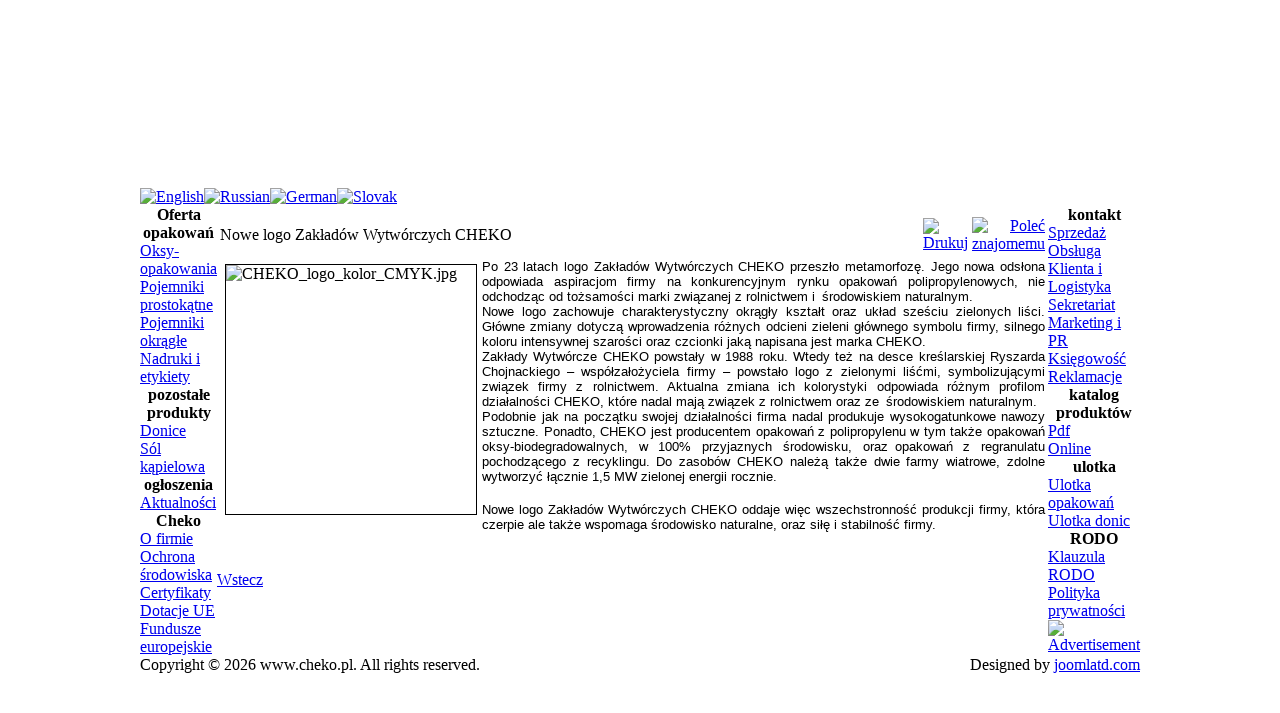

--- FILE ---
content_type: text/html
request_url: http://cheko.pl/index.php?option=com_content&task=view&id=166&Itemid=204
body_size: 4587
content:
<!-- JoomlaStatsActivated --><!DOCTYPE html PUBLIC "-//W3C//DTD XHTML 1.0 Transitional//EN" "http://www.w3.org/TR/xhtml1/DTD/xhtml1-transitional.dtd">
<html xmlns="http://www.w3.org/1999/xhtml">
<head>
<meta http-equiv="Content-Type" content="text/html;charset=ISO-8859-2" />
<title>www.cheko.pl</title>
<meta name="title" content="Nowe logo Zakładów Wytwórczych CHEKO" />
<meta name="author" content="Administrator" />
<meta name="description" content="Zakłady Wytwórcze \\\\\\\\\\\\\\\\\\\\\\\\\\\\\\\\&quot;Cheko\\\\\\\\\\\\\\\\\\\\\\\\\\\\\\\\&quot; sp. z o.o." />
<meta name="keywords" content="wiadra, wieszaki, cheko, saletry, preparat, stop, doniczki, wiaderka, wiadra, pojemniki, biodeg" />
<meta name="Generator" content="Joomla! + Admin Language - Copyright (C) 2007 &lt;a href=&quot;http://www.joomla.pl/&quot;&gt;Polskie Centrum Joomla!&lt;/a&gt;." />
<meta name="robots" content="index, follow" />
<!-- JW "Tabs & Slides In Content Items" Plugin (v2.1) -->


<script type="text/javascript" src="http://cheko.pl/mambots/content/plugin_jw_tabs_slides/slides.js"></script>
<script type="text/javascript">var jw_slideSpeed = 10; var jw_timer = 10;</script>
<style type="text/css" media="all"> 
	@import "http://cheko.pl/mambots/content/plugin_jw_tabs_slides/slides.css"; 
</style>

<script type="text/javascript">document.write('<style type="text/css">.tabber{display:none;}<\/style>');</script>
<script type="text/javascript" src="http://cheko.pl/mambots/content/plugin_jw_tabs_slides/tabs.js"></script>
<style type="text/css" media="all"> 
	@import "http://cheko.pl/mambots/content/plugin_jw_tabs_slides/tabs.css"; 
</style>
<style type="text/css" media="print"> 
	@import "http://cheko.pl/mambots/content/plugin_jw_tabs_slides/tabs_print.css"; 
</style>
	<link rel="shortcut icon" href="http://cheko.pl/images/favicon.ico" />
	<link rel="stylesheet" href="http://cheko.pl/templates/td_palta/css/template_css.css" type="text/css"/><link rel="shortcut icon" href="http://cheko.pl/images/favicon.ico" />
<script type="text/javascript">
var _gaq = _gaq || [];
_gaq.push(['_setAccount', 'UA-25031936-1']);
_gaq.push(['_trackPageview']);
(function() {
var ga = document.createElement('script'); ga.type = 'text/javascript'; ga.async = true;
ga.src = ('https:' == document.location.protocol ? 'https://ssl' : 'http://www') + '.google-analytics.com/ga.js';
var s = document.getElementsByTagName('script')[0]; s.parentNode.insertBefore(ga, s);
})();
</script>
</head>
<body id="body_bg">
      <script type="text/javascript">
        function info_cookie(){
                 document.cookie = 'info_cookie=1';
                 document.getElementById('panel_cookie_dol').style.display='none';             
        }
      </script>
<link rel="stylesheet" type="text/css" href="modules/info_ciacho/css/style.css" />
  <div id="panel_cookie_dol" style="display:none;">
    <input type="button" id="ukryj" value="Zamknij" onclick="info_cookie();" />
    <div id="schowaj"><h4>Informacje o plikach cookie</h4><p>Ta strona używa plików Cookies. Dowiedz się więcej o celu ich używania i możliwości zmiany ustawień Cookies w przeglądarce. &nbsp;&nbsp;<a href="http://cheko.pl/index.php?option=com_content&amp;task=view&amp;id=170">Czytaj więcej</a></p></div>
  </div>
 
<table width="998" border="0" align="center" cellpadding="0" cellspacing="0" id="maintable">
<tr>
<td valign="top"><table width="100%" border="0" cellspacing="0" cellpadding="0">
<tr>
<td class="top_border_left">&nbsp;</td>
<td class="top_border_bg"><table width="100%" border="0" cellspacing="0" cellpadding="0">
<tr>
<td colspan="2"><a href="http://www.cheko.pl" target="_top"><object
classid="clsid:D27CDB6E-AE6D-11cf-96B8-444553540000"
codebase="http://download.macromedia.com/pub/shockwave/cabs/flash/swflash.cab#version=7,0,19,0"
id="Movie1"
width="1000" height="180"
>
<param name="movie" value="Movie1.swf">
<param name="bgcolor" value="#FFFFFF">
<param name="quality" value="high">
<param name="seamlesstabbing" value="false">
<param name="allowscriptaccess" value="samedomain">
<embed
type="application/x-shockwave-flash"
pluginspage="http://www.adobe.com/shockwave/download/index.cgi?P1_Prod_Version=ShockwaveFlash"
name="Movie1"
width="1000" height="180"
src="Movie1.swf"
bgcolor="#FFFFFF"
quality="high"
seamlesstabbing="false"
allowscriptaccess="samedomain"
>
<noembed>
</noembed>
</embed>
</object></a></td>
</tr>
</table></td>
<td class="top_border_right">&nbsp;</td>
</tr>
<tr>
<td class="sub_top_border_left">&nbsp;</td>
<td class="sub_top_bg">
<table width="100%" border="0" cellspacing="0" cellpadding="0">
<tr>
<td><div id="topmenu">
<link href="http://cheko.pl/modules/mod_jflanguageselection.css" rel="stylesheet" type="text/css"/>
	<div class="rawimages"><span><a href="http://cheko.pl/index.php?option=com_content&amp;task=view&amp;id=166&amp;Itemid=204&amp;lang=en"><img src="http://cheko.pl/components/com_joomfish/images/flags/en.gif" alt="English" title="English" /></a></span><span><a href="http://cheko.pl/index.php?option=com_content&amp;task=view&amp;id=166&amp;Itemid=204&amp;lang=ru"><img src="http://cheko.pl/components/com_joomfish/images/flags/ru.gif" alt="Russian" title="Russian" /></a></span><span><a href="http://cheko.pl/index.php?option=com_content&amp;task=view&amp;id=166&amp;Itemid=204&amp;lang=de"><img src="http://cheko.pl/components/com_joomfish/images/flags/de.gif" alt="German" title="German" /></a></span><span><a href="http://cheko.pl/index.php?option=com_content&amp;task=view&amp;id=166&amp;Itemid=204&amp;lang=sk"><img src="http://cheko.pl/components/com_joomfish/images/flags/sk.gif" alt="Slovak " title="Slovak " /></a></span></div><!--Joom!fish V1.8.2 (2007-12-16)-->
<!-- &copy; 2003-2007 Think Network, released under the GPL. -->
<!-- More information: at http://www.joomfish.net --></div></td>
<td><div id="date">
<div align="right"></div>
</div></td>
</tr>
</table>
</td>
<td class="sub_top_border_right">&nbsp;</td>
</tr>
<tr>
<td class="maincontent_border_left">&nbsp;</td>
<td class="maincontent"><table width="100%" border="0" cellspacing="0" cellpadding="0">
<tr>
<td valign="top" class="left_table"><div id="left">
		<table cellpadding="0" cellspacing="0" class="moduletable">
					<tr>
				<th valign="top">
					Oferta opakowań				</th>
			</tr>
					<tr>
			<td>
				
<table width="100%" border="0" cellpadding="0" cellspacing="0">
<tr align="left"><td><a href="http://cheko.pl/index.php?option=com_content&amp;task=view&amp;id=133&amp;Itemid=88" class="mainlevel" >Oksy-opakowania</a></td></tr>
<tr align="left"><td><a href="http://cheko.pl/index.php?option=com_content&amp;task=view&amp;id=134&amp;Itemid=89" class="mainlevel" >Pojemniki prostokątne</a></td></tr>
<tr align="left"><td><a href="http://cheko.pl/index.php?option=com_content&amp;task=view&amp;id=135&amp;Itemid=90" class="mainlevel" >Pojemniki okrągłe</a></td></tr>
<tr align="left"><td><a href="http://cheko.pl/index.php?option=com_content&amp;task=view&amp;id=136&amp;Itemid=91" class="mainlevel" >Nadruki i etykiety</a></td></tr>
</table>			</td>
		</tr>
		</table>
				<table cellpadding="0" cellspacing="0" class="moduletable">
					<tr>
				<th valign="top">
					pozostałe produkty				</th>
			</tr>
					<tr>
			<td>
				
<table width="100%" border="0" cellpadding="0" cellspacing="0">
<tr align="left"><td><a href="http://cheko.pl/index.php?option=com_content&amp;task=blogsection&amp;id=9&amp;Itemid=53" class="mainlevel" >Donice</a></td></tr>
<tr align="left"><td><a href="http://cheko.pl/index.php?option=com_content&amp;task=blogsection&amp;id=12&amp;Itemid=56" class="mainlevel" >Sól kąpielowa</a></td></tr>
</table>			</td>
		</tr>
		</table>
				<table cellpadding="0" cellspacing="0" class="moduletable">
					<tr>
				<th valign="top">
					ogłoszenia				</th>
			</tr>
					<tr>
			<td>
				
<table width="100%" border="0" cellpadding="0" cellspacing="0">
<tr align="left"><td><a href="http://cheko.pl/index.php?option=com_content&amp;task=blogcategory&amp;id=29&amp;Itemid=70" class="mainlevel" >Aktualności</a></td></tr>
</table>			</td>
		</tr>
		</table>
				<table cellpadding="0" cellspacing="0" class="moduletable">
					<tr>
				<th valign="top">
					Cheko				</th>
			</tr>
					<tr>
			<td>
				
<table width="100%" border="0" cellpadding="0" cellspacing="0">
<tr align="left"><td><a href="http://cheko.pl/index.php?option=com_frontpage&amp;Itemid=1" class="mainlevel" >O firmie</a></td></tr>
<tr align="left"><td><a href="http://cheko.pl/index.php?option=com_content&amp;task=view&amp;id=93&amp;Itemid=96" class="mainlevel" >Ochrona środowiska</a></td></tr>
<tr align="left"><td><a href="http://cheko.pl/index.php?option=com_content&amp;task=view&amp;id=92&amp;Itemid=51" class="mainlevel" >Certyfikaty</a></td></tr>
<tr align="left"><td><a href="http://cheko.pl/index.php?option=com_content&amp;task=view&amp;id=123&amp;Itemid=71" class="mainlevel" >Dotacje UE</a></td></tr>
<tr align="left"><td><a href="http://cheko.pl/index.php?option=com_content&amp;task=view&amp;id=186&amp;Itemid=334" class="mainlevel" >Fundusze europejskie</a></td></tr>
</table>			</td>
		</tr>
		</table>
		</div></td>
<td valign="top" class="mainbody">
<table width="98%" border="0" align="center" cellpadding="4" cellspacing="0">
<tr>
<td></td>
<td></td>
</tr>
</table>
<div id="mainbody">
				<table class="contentpaneopen">
			<tr>
								<td class="contentheading" width="100%">
					Nowe logo Zakładów Wytwórczych CHEKO									</td>
								<td align="right" width="100%" class="buttonheading">
					<a href="http://cheko.pl/index2.php?option=com_content&amp;task=view&amp;id=166&amp;pop=1&amp;page=0&amp;Itemid=204" target="_blank" onclick="window.open('http://cheko.pl/index2.php?option=com_content&amp;task=view&amp;id=166&amp;pop=1&amp;page=0&amp;Itemid=204','win2','status=no,toolbar=no,scrollbars=yes,titlebar=no,menubar=no,resizable=yes,width=640,height=480,directories=no,location=no'); return false;" title="Drukuj">
						<img src="http://cheko.pl/templates/td_palta/images/printButton.png"  alt="Drukuj" name="Drukuj" align="middle" border="0" /></a>
				</td>
							<td align="right" width="100%" class="buttonheading">
				<a href="http://cheko.pl/index2.php?option=com_content&amp;task=emailform&amp;id=166&amp;itemid=204" target="_blank" onclick="window.open('http://cheko.pl/index2.php?option=com_content&amp;task=emailform&amp;id=166&amp;itemid=204','win2','status=no,toolbar=no,scrollbars=yes,titlebar=no,menubar=no,resizable=yes,width=400,height=250,directories=no,location=no'); return false;" title="Poleć znajomemu">
					<img src="http://cheko.pl/templates/td_palta/images/emailButton.png"  alt="Poleć znajomemu" name="Email" align="middle" border="0" /></a>
			</td>
						</tr>
			</table>
			
		<table class="contentpaneopen">
				<tr>
			<td valign="top" colspan="2">
				<div align="justify"><img hspace="5" height="249" width="250" vspace="5" border="1" align="left" src="images/stories/Nowe/ogloszenia/CHEKO_logo_kolor_CMYK.jpg" alt="CHEKO_logo_kolor_CMYK.jpg" title="CHEKO_logo_kolor_CMYK.jpg" /><font size="2" face="tahoma,arial,helvetica,sans-serif">Po 23 latach logo Zakładów Wytwórczych CHEKO przeszło metamorfozę. Jego nowa odsłona odpowiada aspiracjom firmy na konkurencyjnym rynku opakowań polipropylenowych, nie odchodząc od tożsamości marki związanej z rolnictwem i<font color="#ffffff">_</font>środowiskiem naturalnym. </font></div><div align="justify"><font size="2" face="tahoma,arial,helvetica,sans-serif">Nowe logo zachowuje charakterystyczny okrągły kształt oraz układ sześciu zielonych liści. Główne zmiany dotyczą wprowadzenia różnych odcieni zieleni głównego symbolu firmy, silnego koloru intensywnej szarości oraz czcionki jaką napisana jest marka CHEKO.</font><br /></div><div align="justify"><font size="2" face="tahoma,arial,helvetica,sans-serif">Zakłady Wytwórcze CHEKO powstały w 1988 roku. Wtedy też na desce kreślarskiej Ryszarda Chojnackiego &ndash; współzałożyciela firmy &ndash; powstało logo z zielonymi liśćmi, symbolizującymi związek firmy z rolnictwem. Aktualna zmiana ich kolorystyki odpowiada różnym profilom działalności CHEKO, które nadal mają związek z rolnictwem oraz ze<font color="#ffffff">_</font>środowiskiem naturalnym.</font><br /></div><div align="justify"><font size="2" face="tahoma,arial,helvetica,sans-serif">Podobnie jak na początku swojej działalności firma nadal produkuje wysokogatunkowe nawozy sztuczne. Ponadto, CHEKO jest producentem opakowań z polipropylenu w tym także opakowań oksy-biodegradowalnych, w 100% przyjaznych środowisku, oraz<font color="#ffffff">_</font>opakowań z regranulatu pochodzącego z recyklingu. Do zasobów CHEKO należą także dwie farmy wiatrowe, zdolne wytworzyć łącznie 1,5 MW zielonej energii rocznie.</font></div><div align="justify"><br /></div><div align="justify"><font size="2" face="tahoma,arial,helvetica,sans-serif">Nowe logo Zakładów Wytwórczych CHEKO oddaje więc wszechstronność produkcji firmy, która czerpie ale także wspomaga środowisko naturalne, oraz siłę i stabilność firmy. </font><br /></div><br />			</td>
		</tr>
				</table>

		<span class="article_seperator">&nbsp;</span>

					<div class="back_button">
				<a href='javascript:history.go(-1)'>
					Wstecz</a>
			</div>
			</div><div id="banner">
</div></td>
<td valign="top" class="right_table"><div id="right">
		<table cellpadding="0" cellspacing="0" class="moduletable">
					<tr>
				<th valign="top">
					kontakt				</th>
			</tr>
					<tr>
			<td>
				
<table width="100%" border="0" cellpadding="0" cellspacing="0">
<tr align="left"><td><a href="http://cheko.pl/index.php?option=com_contact&amp;catid=38&amp;Itemid=82" class="mainlevel" >Sprzedaż</a></td></tr>
<tr align="left"><td><a href="http://cheko.pl/index.php?option=com_contact&amp;catid=33&amp;Itemid=75" class="mainlevel" >Obsługa Klienta i Logistyka</a></td></tr>
<tr align="left"><td><a href="http://cheko.pl/index.php?option=com_contact&amp;catid=34&amp;Itemid=86" class="mainlevel" >Sekretariat</a></td></tr>
<tr align="left"><td><a href="http://cheko.pl/index.php?option=com_contact&amp;catid=35&amp;Itemid=85" class="mainlevel" >Marketing i PR</a></td></tr>
<tr align="left"><td><a href="http://cheko.pl/index.php?option=com_contact&amp;catid=36&amp;Itemid=84" class="mainlevel" >Księgowość</a></td></tr>
<tr align="left"><td><a href="http://cheko.pl/index.php?option=com_contact&amp;catid=48&amp;Itemid=337" class="mainlevel" >Reklamacje</a></td></tr>
</table>			</td>
		</tr>
		</table>
				<table cellpadding="0" cellspacing="0" class="moduletable">
					<tr>
				<th valign="top">
					katalog produktów				</th>
			</tr>
					<tr>
			<td>
				
<table width="100%" border="0" cellpadding="0" cellspacing="0">
<tr align="left"><td><a href="http://www.cheko.pl/files/CHEKO_folder_A5_PL_SK_www.pdf" class="mainlevel" >Pdf</a></td></tr>
<tr align="left"><td><a href="http://www.cheko.pl/media/Gazetka_pl/gazetka_pl.html" class="mainlevel" >Online</a></td></tr>
</table>			</td>
		</tr>
		</table>
				<table cellpadding="0" cellspacing="0" class="moduletable">
					<tr>
				<th valign="top">
					ulotka				</th>
			</tr>
					<tr>
			<td>
				
<table width="100%" border="0" cellpadding="0" cellspacing="0">
<tr align="left"><td><a href="http://www.cheko.pl/files/ul_pl.pdf" class="mainlevel" >Ulotka opakowań</a></td></tr>
<tr align="left"><td><a href="http://www.cheko.pl/files/Ulotka_donice.pdf" class="mainlevel" >Ulotka donic</a></td></tr>
</table>			</td>
		</tr>
		</table>
				<table cellpadding="0" cellspacing="0" class="moduletable">
					<tr>
				<th valign="top">
					RODO				</th>
			</tr>
					<tr>
			<td>
				
<table width="100%" border="0" cellpadding="0" cellspacing="0">
<tr align="left"><td><a href="http://www.cheko.pl/rodo/rodo_klauzula_cheko.pdf" class="mainlevel" >Klauzula RODO</a></td></tr>
<tr align="left"><td><a href="http://www.cheko.pl/rodo/polityka_prywatnosci_cheko.pdf" class="mainlevel" >Polityka prywatności</a></td></tr>
</table>			</td>
		</tr>
		</table>
				<table cellpadding="0" cellspacing="0" class="moduletable">
				<tr>
			<td>
				<a href="http://cheko.pl/index.php?option=com_banners&amp;task=click&amp;bid=8" target="_blank"><img src="http://cheko.pl/images/banners/firma_godna_zaufania.png" border="0" alt="Advertisement" /></a>			</td>
		</tr>
		</table>
		</div></td>
</tr>
</table></td>
<td class="maincontent_border_right">&nbsp;</td>
</tr>
<tr>
<td class="footer_border_left">&nbsp;</td>
<td class="footer_bg"><table width="100%" border="0" cellspacing="0" cellpadding="0">
<tr>
<td><div id="copyright">Copyright &copy; 2026 www.cheko.pl. All rights reserved.</div></td>
<td><div id="bottom_links">
<div align="right"> Designed by <a href="http://www.joomlatd.com">joomlatd.com</a></div>
</div></td>
</tr>
</table></td>
<td class="footer_border_right">&nbsp;</td>
</tr>
</table></td>
</tr>
</table>
</body>
</html><!-- 1768361791 -->